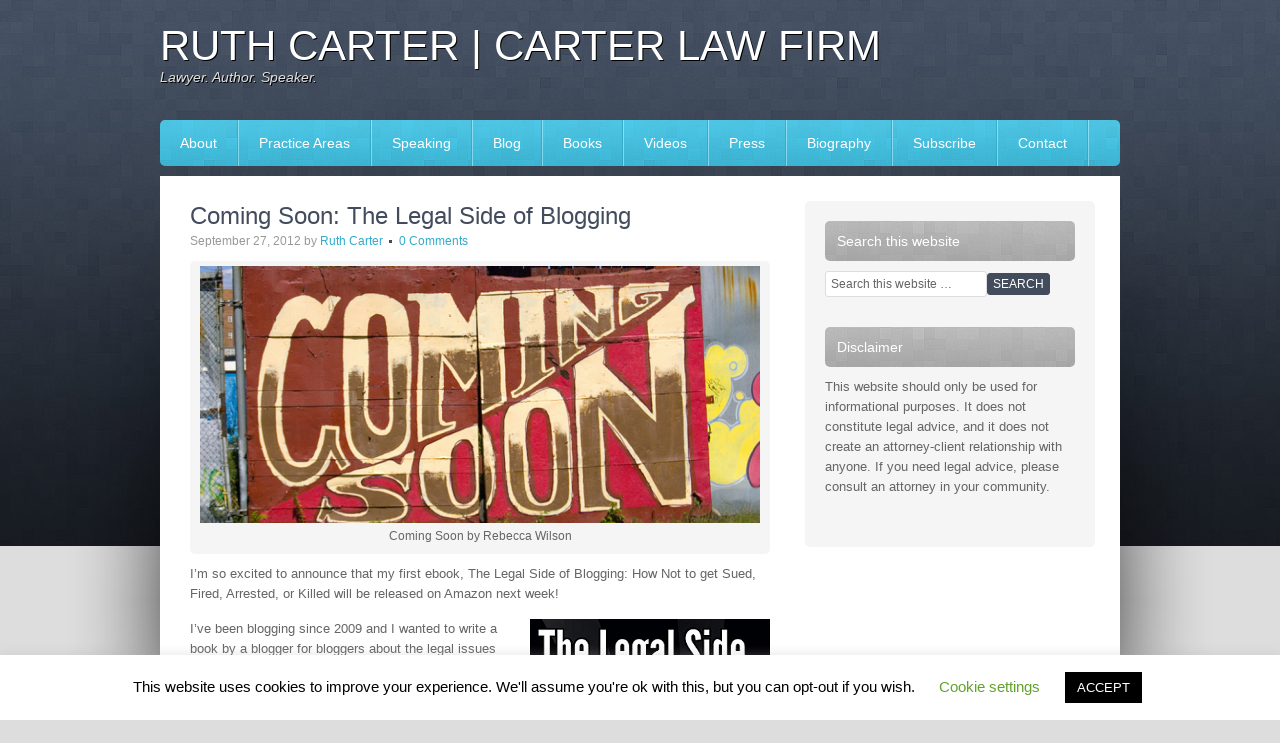

--- FILE ---
content_type: text/html; charset=UTF-8
request_url: https://carterlawaz.com/tag/how-to-get-arrested/
body_size: 13391
content:
<!DOCTYPE html PUBLIC "-//W3C//DTD XHTML 1.0 Transitional//EN" "http://www.w3.org/TR/xhtml1/DTD/xhtml1-transitional.dtd">
<html xmlns="http://www.w3.org/1999/xhtml" lang="en-US" xml:lang="en-US">
<head profile="http://gmpg.org/xfn/11">
<meta http-equiv="Content-Type" content="text/html; charset=UTF-8" />
	<meta name='robots' content='index, follow, max-image-preview:large, max-snippet:-1, max-video-preview:-1' />

		<style type="text/css">
			#genesis-slider, #slides, .genesis-slider-wrap { height: 400px; width: 870px; }
			.slide-excerpt { width: 500px; }
			.slide-excerpt { bottom: 0; }
			.slide-excerpt { right: 0; }
			div.slider-next, div.slider-previous { top: 170px; }
		</style>
	<!-- This site is optimized with the Yoast SEO plugin v26.5 - https://yoast.com/wordpress/plugins/seo/ -->
	<title>how to get arrested Archives - Ruth Carter | Carter Law Firm</title>
	<link rel="canonical" href="https://carterlawaz.com/tag/how-to-get-arrested/" />
	<meta property="og:locale" content="en_US" />
	<meta property="og:type" content="article" />
	<meta property="og:title" content="how to get arrested Archives - Ruth Carter | Carter Law Firm" />
	<meta property="og:url" content="https://carterlawaz.com/tag/how-to-get-arrested/" />
	<meta property="og:site_name" content="Ruth Carter | Carter Law Firm" />
	<meta name="twitter:card" content="summary_large_image" />
	<script type="application/ld+json" class="yoast-schema-graph">{"@context":"https://schema.org","@graph":[{"@type":"CollectionPage","@id":"https://carterlawaz.com/tag/how-to-get-arrested/","url":"https://carterlawaz.com/tag/how-to-get-arrested/","name":"how to get arrested Archives - Ruth Carter | Carter Law Firm","isPartOf":{"@id":"https://carterlawaz.com/#website"},"primaryImageOfPage":{"@id":"https://carterlawaz.com/tag/how-to-get-arrested/#primaryimage"},"image":{"@id":"https://carterlawaz.com/tag/how-to-get-arrested/#primaryimage"},"thumbnailUrl":"https://carterlawaz.com/wp-content/uploads/2012/09/coming-soon2.png","breadcrumb":{"@id":"https://carterlawaz.com/tag/how-to-get-arrested/#breadcrumb"},"inLanguage":"en-US"},{"@type":"ImageObject","inLanguage":"en-US","@id":"https://carterlawaz.com/tag/how-to-get-arrested/#primaryimage","url":"https://carterlawaz.com/wp-content/uploads/2012/09/coming-soon2.png","contentUrl":"https://carterlawaz.com/wp-content/uploads/2012/09/coming-soon2.png","width":"870","height":"400","caption":"Coming Soon by Rebecca Wilson"},{"@type":"BreadcrumbList","@id":"https://carterlawaz.com/tag/how-to-get-arrested/#breadcrumb","itemListElement":[{"@type":"ListItem","position":1,"name":"Home","item":"https://carterlawaz.com/"},{"@type":"ListItem","position":2,"name":"how to get arrested"}]},{"@type":"WebSite","@id":"https://carterlawaz.com/#website","url":"https://carterlawaz.com/","name":"Ruth Carter | Carter Law Firm","description":"Lawyer. Author. Speaker.","potentialAction":[{"@type":"SearchAction","target":{"@type":"EntryPoint","urlTemplate":"https://carterlawaz.com/?s={search_term_string}"},"query-input":{"@type":"PropertyValueSpecification","valueRequired":true,"valueName":"search_term_string"}}],"inLanguage":"en-US"}]}</script>
	<!-- / Yoast SEO plugin. -->


<link rel='dns-prefetch' href='//stats.wp.com' />
<link rel='preconnect' href='//c0.wp.com' />
<link rel="alternate" type="application/rss+xml" title="Ruth Carter | Carter Law Firm &raquo; Feed" href="https://feeds.feedburner.com/CarterLawFirm" />
<link rel="alternate" type="application/rss+xml" title="Ruth Carter | Carter Law Firm &raquo; Comments Feed" href="https://carterlawaz.com/comments/feed/" />
<link rel="alternate" type="application/rss+xml" title="Ruth Carter | Carter Law Firm &raquo; how to get arrested Tag Feed" href="https://carterlawaz.com/tag/how-to-get-arrested/feed/" />
<style id='wp-img-auto-sizes-contain-inline-css' type='text/css'>
img:is([sizes=auto i],[sizes^="auto," i]){contain-intrinsic-size:3000px 1500px}
/*# sourceURL=wp-img-auto-sizes-contain-inline-css */
</style>
<link rel='stylesheet' id='associate-theme-css' href='https://carterlawaz.com/wp-content/themes/associate/style.css?ver=1.0.1' type='text/css' media='all' />
<style id='wp-emoji-styles-inline-css' type='text/css'>

	img.wp-smiley, img.emoji {
		display: inline !important;
		border: none !important;
		box-shadow: none !important;
		height: 1em !important;
		width: 1em !important;
		margin: 0 0.07em !important;
		vertical-align: -0.1em !important;
		background: none !important;
		padding: 0 !important;
	}
/*# sourceURL=wp-emoji-styles-inline-css */
</style>
<style id='wp-block-library-inline-css' type='text/css'>
:root{--wp-block-synced-color:#7a00df;--wp-block-synced-color--rgb:122,0,223;--wp-bound-block-color:var(--wp-block-synced-color);--wp-editor-canvas-background:#ddd;--wp-admin-theme-color:#007cba;--wp-admin-theme-color--rgb:0,124,186;--wp-admin-theme-color-darker-10:#006ba1;--wp-admin-theme-color-darker-10--rgb:0,107,160.5;--wp-admin-theme-color-darker-20:#005a87;--wp-admin-theme-color-darker-20--rgb:0,90,135;--wp-admin-border-width-focus:2px}@media (min-resolution:192dpi){:root{--wp-admin-border-width-focus:1.5px}}.wp-element-button{cursor:pointer}:root .has-very-light-gray-background-color{background-color:#eee}:root .has-very-dark-gray-background-color{background-color:#313131}:root .has-very-light-gray-color{color:#eee}:root .has-very-dark-gray-color{color:#313131}:root .has-vivid-green-cyan-to-vivid-cyan-blue-gradient-background{background:linear-gradient(135deg,#00d084,#0693e3)}:root .has-purple-crush-gradient-background{background:linear-gradient(135deg,#34e2e4,#4721fb 50%,#ab1dfe)}:root .has-hazy-dawn-gradient-background{background:linear-gradient(135deg,#faaca8,#dad0ec)}:root .has-subdued-olive-gradient-background{background:linear-gradient(135deg,#fafae1,#67a671)}:root .has-atomic-cream-gradient-background{background:linear-gradient(135deg,#fdd79a,#004a59)}:root .has-nightshade-gradient-background{background:linear-gradient(135deg,#330968,#31cdcf)}:root .has-midnight-gradient-background{background:linear-gradient(135deg,#020381,#2874fc)}:root{--wp--preset--font-size--normal:16px;--wp--preset--font-size--huge:42px}.has-regular-font-size{font-size:1em}.has-larger-font-size{font-size:2.625em}.has-normal-font-size{font-size:var(--wp--preset--font-size--normal)}.has-huge-font-size{font-size:var(--wp--preset--font-size--huge)}.has-text-align-center{text-align:center}.has-text-align-left{text-align:left}.has-text-align-right{text-align:right}.has-fit-text{white-space:nowrap!important}#end-resizable-editor-section{display:none}.aligncenter{clear:both}.items-justified-left{justify-content:flex-start}.items-justified-center{justify-content:center}.items-justified-right{justify-content:flex-end}.items-justified-space-between{justify-content:space-between}.screen-reader-text{border:0;clip-path:inset(50%);height:1px;margin:-1px;overflow:hidden;padding:0;position:absolute;width:1px;word-wrap:normal!important}.screen-reader-text:focus{background-color:#ddd;clip-path:none;color:#444;display:block;font-size:1em;height:auto;left:5px;line-height:normal;padding:15px 23px 14px;text-decoration:none;top:5px;width:auto;z-index:100000}html :where(.has-border-color){border-style:solid}html :where([style*=border-top-color]){border-top-style:solid}html :where([style*=border-right-color]){border-right-style:solid}html :where([style*=border-bottom-color]){border-bottom-style:solid}html :where([style*=border-left-color]){border-left-style:solid}html :where([style*=border-width]){border-style:solid}html :where([style*=border-top-width]){border-top-style:solid}html :where([style*=border-right-width]){border-right-style:solid}html :where([style*=border-bottom-width]){border-bottom-style:solid}html :where([style*=border-left-width]){border-left-style:solid}html :where(img[class*=wp-image-]){height:auto;max-width:100%}:where(figure){margin:0 0 1em}html :where(.is-position-sticky){--wp-admin--admin-bar--position-offset:var(--wp-admin--admin-bar--height,0px)}@media screen and (max-width:600px){html :where(.is-position-sticky){--wp-admin--admin-bar--position-offset:0px}}

/*# sourceURL=wp-block-library-inline-css */
</style><style id='global-styles-inline-css' type='text/css'>
:root{--wp--preset--aspect-ratio--square: 1;--wp--preset--aspect-ratio--4-3: 4/3;--wp--preset--aspect-ratio--3-4: 3/4;--wp--preset--aspect-ratio--3-2: 3/2;--wp--preset--aspect-ratio--2-3: 2/3;--wp--preset--aspect-ratio--16-9: 16/9;--wp--preset--aspect-ratio--9-16: 9/16;--wp--preset--color--black: #000000;--wp--preset--color--cyan-bluish-gray: #abb8c3;--wp--preset--color--white: #ffffff;--wp--preset--color--pale-pink: #f78da7;--wp--preset--color--vivid-red: #cf2e2e;--wp--preset--color--luminous-vivid-orange: #ff6900;--wp--preset--color--luminous-vivid-amber: #fcb900;--wp--preset--color--light-green-cyan: #7bdcb5;--wp--preset--color--vivid-green-cyan: #00d084;--wp--preset--color--pale-cyan-blue: #8ed1fc;--wp--preset--color--vivid-cyan-blue: #0693e3;--wp--preset--color--vivid-purple: #9b51e0;--wp--preset--gradient--vivid-cyan-blue-to-vivid-purple: linear-gradient(135deg,rgb(6,147,227) 0%,rgb(155,81,224) 100%);--wp--preset--gradient--light-green-cyan-to-vivid-green-cyan: linear-gradient(135deg,rgb(122,220,180) 0%,rgb(0,208,130) 100%);--wp--preset--gradient--luminous-vivid-amber-to-luminous-vivid-orange: linear-gradient(135deg,rgb(252,185,0) 0%,rgb(255,105,0) 100%);--wp--preset--gradient--luminous-vivid-orange-to-vivid-red: linear-gradient(135deg,rgb(255,105,0) 0%,rgb(207,46,46) 100%);--wp--preset--gradient--very-light-gray-to-cyan-bluish-gray: linear-gradient(135deg,rgb(238,238,238) 0%,rgb(169,184,195) 100%);--wp--preset--gradient--cool-to-warm-spectrum: linear-gradient(135deg,rgb(74,234,220) 0%,rgb(151,120,209) 20%,rgb(207,42,186) 40%,rgb(238,44,130) 60%,rgb(251,105,98) 80%,rgb(254,248,76) 100%);--wp--preset--gradient--blush-light-purple: linear-gradient(135deg,rgb(255,206,236) 0%,rgb(152,150,240) 100%);--wp--preset--gradient--blush-bordeaux: linear-gradient(135deg,rgb(254,205,165) 0%,rgb(254,45,45) 50%,rgb(107,0,62) 100%);--wp--preset--gradient--luminous-dusk: linear-gradient(135deg,rgb(255,203,112) 0%,rgb(199,81,192) 50%,rgb(65,88,208) 100%);--wp--preset--gradient--pale-ocean: linear-gradient(135deg,rgb(255,245,203) 0%,rgb(182,227,212) 50%,rgb(51,167,181) 100%);--wp--preset--gradient--electric-grass: linear-gradient(135deg,rgb(202,248,128) 0%,rgb(113,206,126) 100%);--wp--preset--gradient--midnight: linear-gradient(135deg,rgb(2,3,129) 0%,rgb(40,116,252) 100%);--wp--preset--font-size--small: 13px;--wp--preset--font-size--medium: 20px;--wp--preset--font-size--large: 36px;--wp--preset--font-size--x-large: 42px;--wp--preset--spacing--20: 0.44rem;--wp--preset--spacing--30: 0.67rem;--wp--preset--spacing--40: 1rem;--wp--preset--spacing--50: 1.5rem;--wp--preset--spacing--60: 2.25rem;--wp--preset--spacing--70: 3.38rem;--wp--preset--spacing--80: 5.06rem;--wp--preset--shadow--natural: 6px 6px 9px rgba(0, 0, 0, 0.2);--wp--preset--shadow--deep: 12px 12px 50px rgba(0, 0, 0, 0.4);--wp--preset--shadow--sharp: 6px 6px 0px rgba(0, 0, 0, 0.2);--wp--preset--shadow--outlined: 6px 6px 0px -3px rgb(255, 255, 255), 6px 6px rgb(0, 0, 0);--wp--preset--shadow--crisp: 6px 6px 0px rgb(0, 0, 0);}:where(.is-layout-flex){gap: 0.5em;}:where(.is-layout-grid){gap: 0.5em;}body .is-layout-flex{display: flex;}.is-layout-flex{flex-wrap: wrap;align-items: center;}.is-layout-flex > :is(*, div){margin: 0;}body .is-layout-grid{display: grid;}.is-layout-grid > :is(*, div){margin: 0;}:where(.wp-block-columns.is-layout-flex){gap: 2em;}:where(.wp-block-columns.is-layout-grid){gap: 2em;}:where(.wp-block-post-template.is-layout-flex){gap: 1.25em;}:where(.wp-block-post-template.is-layout-grid){gap: 1.25em;}.has-black-color{color: var(--wp--preset--color--black) !important;}.has-cyan-bluish-gray-color{color: var(--wp--preset--color--cyan-bluish-gray) !important;}.has-white-color{color: var(--wp--preset--color--white) !important;}.has-pale-pink-color{color: var(--wp--preset--color--pale-pink) !important;}.has-vivid-red-color{color: var(--wp--preset--color--vivid-red) !important;}.has-luminous-vivid-orange-color{color: var(--wp--preset--color--luminous-vivid-orange) !important;}.has-luminous-vivid-amber-color{color: var(--wp--preset--color--luminous-vivid-amber) !important;}.has-light-green-cyan-color{color: var(--wp--preset--color--light-green-cyan) !important;}.has-vivid-green-cyan-color{color: var(--wp--preset--color--vivid-green-cyan) !important;}.has-pale-cyan-blue-color{color: var(--wp--preset--color--pale-cyan-blue) !important;}.has-vivid-cyan-blue-color{color: var(--wp--preset--color--vivid-cyan-blue) !important;}.has-vivid-purple-color{color: var(--wp--preset--color--vivid-purple) !important;}.has-black-background-color{background-color: var(--wp--preset--color--black) !important;}.has-cyan-bluish-gray-background-color{background-color: var(--wp--preset--color--cyan-bluish-gray) !important;}.has-white-background-color{background-color: var(--wp--preset--color--white) !important;}.has-pale-pink-background-color{background-color: var(--wp--preset--color--pale-pink) !important;}.has-vivid-red-background-color{background-color: var(--wp--preset--color--vivid-red) !important;}.has-luminous-vivid-orange-background-color{background-color: var(--wp--preset--color--luminous-vivid-orange) !important;}.has-luminous-vivid-amber-background-color{background-color: var(--wp--preset--color--luminous-vivid-amber) !important;}.has-light-green-cyan-background-color{background-color: var(--wp--preset--color--light-green-cyan) !important;}.has-vivid-green-cyan-background-color{background-color: var(--wp--preset--color--vivid-green-cyan) !important;}.has-pale-cyan-blue-background-color{background-color: var(--wp--preset--color--pale-cyan-blue) !important;}.has-vivid-cyan-blue-background-color{background-color: var(--wp--preset--color--vivid-cyan-blue) !important;}.has-vivid-purple-background-color{background-color: var(--wp--preset--color--vivid-purple) !important;}.has-black-border-color{border-color: var(--wp--preset--color--black) !important;}.has-cyan-bluish-gray-border-color{border-color: var(--wp--preset--color--cyan-bluish-gray) !important;}.has-white-border-color{border-color: var(--wp--preset--color--white) !important;}.has-pale-pink-border-color{border-color: var(--wp--preset--color--pale-pink) !important;}.has-vivid-red-border-color{border-color: var(--wp--preset--color--vivid-red) !important;}.has-luminous-vivid-orange-border-color{border-color: var(--wp--preset--color--luminous-vivid-orange) !important;}.has-luminous-vivid-amber-border-color{border-color: var(--wp--preset--color--luminous-vivid-amber) !important;}.has-light-green-cyan-border-color{border-color: var(--wp--preset--color--light-green-cyan) !important;}.has-vivid-green-cyan-border-color{border-color: var(--wp--preset--color--vivid-green-cyan) !important;}.has-pale-cyan-blue-border-color{border-color: var(--wp--preset--color--pale-cyan-blue) !important;}.has-vivid-cyan-blue-border-color{border-color: var(--wp--preset--color--vivid-cyan-blue) !important;}.has-vivid-purple-border-color{border-color: var(--wp--preset--color--vivid-purple) !important;}.has-vivid-cyan-blue-to-vivid-purple-gradient-background{background: var(--wp--preset--gradient--vivid-cyan-blue-to-vivid-purple) !important;}.has-light-green-cyan-to-vivid-green-cyan-gradient-background{background: var(--wp--preset--gradient--light-green-cyan-to-vivid-green-cyan) !important;}.has-luminous-vivid-amber-to-luminous-vivid-orange-gradient-background{background: var(--wp--preset--gradient--luminous-vivid-amber-to-luminous-vivid-orange) !important;}.has-luminous-vivid-orange-to-vivid-red-gradient-background{background: var(--wp--preset--gradient--luminous-vivid-orange-to-vivid-red) !important;}.has-very-light-gray-to-cyan-bluish-gray-gradient-background{background: var(--wp--preset--gradient--very-light-gray-to-cyan-bluish-gray) !important;}.has-cool-to-warm-spectrum-gradient-background{background: var(--wp--preset--gradient--cool-to-warm-spectrum) !important;}.has-blush-light-purple-gradient-background{background: var(--wp--preset--gradient--blush-light-purple) !important;}.has-blush-bordeaux-gradient-background{background: var(--wp--preset--gradient--blush-bordeaux) !important;}.has-luminous-dusk-gradient-background{background: var(--wp--preset--gradient--luminous-dusk) !important;}.has-pale-ocean-gradient-background{background: var(--wp--preset--gradient--pale-ocean) !important;}.has-electric-grass-gradient-background{background: var(--wp--preset--gradient--electric-grass) !important;}.has-midnight-gradient-background{background: var(--wp--preset--gradient--midnight) !important;}.has-small-font-size{font-size: var(--wp--preset--font-size--small) !important;}.has-medium-font-size{font-size: var(--wp--preset--font-size--medium) !important;}.has-large-font-size{font-size: var(--wp--preset--font-size--large) !important;}.has-x-large-font-size{font-size: var(--wp--preset--font-size--x-large) !important;}
/*# sourceURL=global-styles-inline-css */
</style>

<style id='classic-theme-styles-inline-css' type='text/css'>
/*! This file is auto-generated */
.wp-block-button__link{color:#fff;background-color:#32373c;border-radius:9999px;box-shadow:none;text-decoration:none;padding:calc(.667em + 2px) calc(1.333em + 2px);font-size:1.125em}.wp-block-file__button{background:#32373c;color:#fff;text-decoration:none}
/*# sourceURL=/wp-includes/css/classic-themes.min.css */
</style>
<link rel='stylesheet' id='cookie-law-info-css' href='https://carterlawaz.com/wp-content/plugins/cookie-law-info/legacy/public/css/cookie-law-info-public.css?ver=3.3.8' type='text/css' media='all' />
<link rel='stylesheet' id='cookie-law-info-gdpr-css' href='https://carterlawaz.com/wp-content/plugins/cookie-law-info/legacy/public/css/cookie-law-info-gdpr.css?ver=3.3.8' type='text/css' media='all' />
<link rel='stylesheet' id='slider_styles-css' href='https://carterlawaz.com/wp-content/plugins/genesis-slider/style.css?ver=0.9.6' type='text/css' media='all' />
<script type="text/javascript" src="https://c0.wp.com/c/6.9/wp-includes/js/jquery/jquery.min.js" id="jquery-core-js"></script>
<script type="text/javascript" src="https://c0.wp.com/c/6.9/wp-includes/js/jquery/jquery-migrate.min.js" id="jquery-migrate-js"></script>
<script type="text/javascript" id="cookie-law-info-js-extra">
/* <![CDATA[ */
var Cli_Data = {"nn_cookie_ids":[],"cookielist":[],"non_necessary_cookies":[],"ccpaEnabled":"","ccpaRegionBased":"","ccpaBarEnabled":"","strictlyEnabled":["necessary","obligatoire"],"ccpaType":"gdpr","js_blocking":"","custom_integration":"","triggerDomRefresh":"","secure_cookies":""};
var cli_cookiebar_settings = {"animate_speed_hide":"500","animate_speed_show":"500","background":"#FFF","border":"#b1a6a6c2","border_on":"","button_1_button_colour":"#000","button_1_button_hover":"#000000","button_1_link_colour":"#fff","button_1_as_button":"1","button_1_new_win":"","button_2_button_colour":"#333","button_2_button_hover":"#292929","button_2_link_colour":"#444","button_2_as_button":"","button_2_hidebar":"","button_3_button_colour":"#000","button_3_button_hover":"#000000","button_3_link_colour":"#fff","button_3_as_button":"1","button_3_new_win":"","button_4_button_colour":"#000","button_4_button_hover":"#000000","button_4_link_colour":"#62a329","button_4_as_button":"","button_7_button_colour":"#61a229","button_7_button_hover":"#4e8221","button_7_link_colour":"#fff","button_7_as_button":"1","button_7_new_win":"","font_family":"inherit","header_fix":"","notify_animate_hide":"1","notify_animate_show":"","notify_div_id":"#cookie-law-info-bar","notify_position_horizontal":"right","notify_position_vertical":"bottom","scroll_close":"","scroll_close_reload":"","accept_close_reload":"","reject_close_reload":"","showagain_tab":"1","showagain_background":"#fff","showagain_border":"#000","showagain_div_id":"#cookie-law-info-again","showagain_x_position":"100px","text":"#000","show_once_yn":"","show_once":"10000","logging_on":"","as_popup":"","popup_overlay":"1","bar_heading_text":"","cookie_bar_as":"banner","popup_showagain_position":"bottom-right","widget_position":"left"};
var log_object = {"ajax_url":"https://carterlawaz.com/wp-admin/admin-ajax.php"};
//# sourceURL=cookie-law-info-js-extra
/* ]]> */
</script>
<script type="text/javascript" src="https://carterlawaz.com/wp-content/plugins/cookie-law-info/legacy/public/js/cookie-law-info-public.js?ver=3.3.8" id="cookie-law-info-js"></script>
<link rel="https://api.w.org/" href="https://carterlawaz.com/wp-json/" /><link rel="alternate" title="JSON" type="application/json" href="https://carterlawaz.com/wp-json/wp/v2/tags/323" /><link rel="EditURI" type="application/rsd+xml" title="RSD" href="https://carterlawaz.com/xmlrpc.php?rsd" />
<meta name="generator" content="WordPress 6.9" />
	<style>img#wpstats{display:none}</style>
		<style data-context="foundation-flickity-css">/*! Flickity v2.0.2
http://flickity.metafizzy.co
---------------------------------------------- */.flickity-enabled{position:relative}.flickity-enabled:focus{outline:0}.flickity-viewport{overflow:hidden;position:relative;height:100%}.flickity-slider{position:absolute;width:100%;height:100%}.flickity-enabled.is-draggable{-webkit-tap-highlight-color:transparent;tap-highlight-color:transparent;-webkit-user-select:none;-moz-user-select:none;-ms-user-select:none;user-select:none}.flickity-enabled.is-draggable .flickity-viewport{cursor:move;cursor:-webkit-grab;cursor:grab}.flickity-enabled.is-draggable .flickity-viewport.is-pointer-down{cursor:-webkit-grabbing;cursor:grabbing}.flickity-prev-next-button{position:absolute;top:50%;width:44px;height:44px;border:none;border-radius:50%;background:#fff;background:hsla(0,0%,100%,.75);cursor:pointer;-webkit-transform:translateY(-50%);transform:translateY(-50%)}.flickity-prev-next-button:hover{background:#fff}.flickity-prev-next-button:focus{outline:0;box-shadow:0 0 0 5px #09f}.flickity-prev-next-button:active{opacity:.6}.flickity-prev-next-button.previous{left:10px}.flickity-prev-next-button.next{right:10px}.flickity-rtl .flickity-prev-next-button.previous{left:auto;right:10px}.flickity-rtl .flickity-prev-next-button.next{right:auto;left:10px}.flickity-prev-next-button:disabled{opacity:.3;cursor:auto}.flickity-prev-next-button svg{position:absolute;left:20%;top:20%;width:60%;height:60%}.flickity-prev-next-button .arrow{fill:#333}.flickity-page-dots{position:absolute;width:100%;bottom:-25px;padding:0;margin:0;list-style:none;text-align:center;line-height:1}.flickity-rtl .flickity-page-dots{direction:rtl}.flickity-page-dots .dot{display:inline-block;width:10px;height:10px;margin:0 8px;background:#333;border-radius:50%;opacity:.25;cursor:pointer}.flickity-page-dots .dot.is-selected{opacity:1}</style><style data-context="foundation-slideout-css">.slideout-menu{position:fixed;left:0;top:0;bottom:0;right:auto;z-index:0;width:256px;overflow-y:auto;-webkit-overflow-scrolling:touch;display:none}.slideout-menu.pushit-right{left:auto;right:0}.slideout-panel{position:relative;z-index:1;will-change:transform}.slideout-open,.slideout-open .slideout-panel,.slideout-open body{overflow:hidden}.slideout-open .slideout-menu{display:block}.pushit{display:none}</style><link rel="icon" href="https://carterlawaz.com/wp-content/themes/associate/images/favicon.ico" />
<link rel="pingback" href="https://carterlawaz.com/xmlrpc.php" />
<!-- There is no amphtml version available for this URL. --><style>.ios7.web-app-mode.has-fixed header{ background-color: rgba(3,122,221,.88);}</style></head>
<body data-rsssl=1 class="archive tag tag-how-to-get-arrested tag-323 wp-theme-genesis wp-child-theme-associate custom-header header-full-width content-sidebar"><div id="wrap"><div id="header"><div class="wrap"><div id="title-area"><p id="title"><a href="https://carterlawaz.com/">Ruth Carter | Carter Law Firm</a></p><p id="description">Lawyer. Author. Speaker.</p></div></div></div><div id="nav"><div class="wrap"><ul id="menu-main" class="menu genesis-nav-menu menu-primary js-superfish"><li id="menu-item-45" class="menu-item menu-item-type-post_type menu-item-object-page menu-item-45"><a href="https://carterlawaz.com/about-carter-law-firm/">About</a></li>
<li id="menu-item-15" class="menu-item menu-item-type-post_type menu-item-object-page menu-item-15"><a href="https://carterlawaz.com/practice-areas/">Practice Areas</a></li>
<li id="menu-item-1228" class="menu-item menu-item-type-post_type menu-item-object-page menu-item-has-children menu-item-1228"><a href="https://carterlawaz.com/speaking/">Speaking</a>
<ul class="sub-menu">
	<li id="menu-item-2204" class="menu-item menu-item-type-post_type menu-item-object-page menu-item-2204"><a href="https://carterlawaz.com/speaking/upcoming-speaking-engagements/">Upcoming Speaking Engagements</a></li>
	<li id="menu-item-2203" class="menu-item menu-item-type-post_type menu-item-object-page menu-item-2203"><a href="https://carterlawaz.com/speaking/past-speaking-engagements/">Past Speaking Engagements</a></li>
</ul>
</li>
<li id="menu-item-46" class="menu-item menu-item-type-post_type menu-item-object-page menu-item-46"><a href="https://carterlawaz.com/blog/">Blog</a></li>
<li id="menu-item-721" class="menu-item menu-item-type-post_type menu-item-object-page menu-item-has-children menu-item-721"><a href="https://carterlawaz.com/books/">Books</a>
<ul class="sub-menu">
	<li id="menu-item-1363" class="menu-item menu-item-type-post_type menu-item-object-page menu-item-1363"><a href="https://carterlawaz.com/books/the-legal-side-of-blogging-how-not-to-get-sued-fired-arrested-or-killed/">The Legal Side of Blogging: How Not to get Sued, Fired, Arrested or Killed</a></li>
	<li id="menu-item-1362" class="menu-item menu-item-type-post_type menu-item-object-page menu-item-1362"><a href="https://carterlawaz.com/books/flash-mob-law-book/">Flash Mob Law: The Legal Side of Planning and Participating in Pillow Fights, No Pants Rides, and Other Shenanigans</a></li>
	<li id="menu-item-1642" class="menu-item menu-item-type-post_type menu-item-object-page menu-item-1642"><a href="https://carterlawaz.com/books/the-legal-side-of-blogging-for-lawyers/">The Legal Side of Blogging for Lawyers</a></li>
</ul>
</li>
<li id="menu-item-2617" class="menu-item menu-item-type-post_type menu-item-object-page menu-item-2617"><a href="https://carterlawaz.com/videos/">Videos</a></li>
<li id="menu-item-1227" class="menu-item menu-item-type-post_type menu-item-object-page menu-item-has-children menu-item-1227"><a href="https://carterlawaz.com/press/">Press</a>
<ul class="sub-menu">
	<li id="menu-item-1230" class="menu-item menu-item-type-post_type menu-item-object-page menu-item-1230"><a href="https://carterlawaz.com/press/in-the-news/">In The News</a></li>
	<li id="menu-item-1229" class="menu-item menu-item-type-post_type menu-item-object-page menu-item-1229"><a href="https://carterlawaz.com/press/guest-posts/">Guest Posts</a></li>
</ul>
</li>
<li id="menu-item-43" class="menu-item menu-item-type-post_type menu-item-object-page menu-item-43"><a href="https://carterlawaz.com/bio/">Biography</a></li>
<li id="menu-item-667" class="menu-item menu-item-type-post_type menu-item-object-page menu-item-667"><a href="https://carterlawaz.com/subscribe-here/">Subscribe</a></li>
<li id="menu-item-42" class="menu-item menu-item-type-post_type menu-item-object-page menu-item-42"><a href="https://carterlawaz.com/contact/">Contact</a></li>
</ul></div></div><div id="inner"><div class="wrap"><div id="content-sidebar-wrap"><div id="content" class="hfeed"><div class="post-704 post type-post status-publish format-standard has-post-thumbnail hentry category-cyberbullying-cyberharassment category-intellectual-property category-internet-law-2 category-legalities-of-blogging tag-a-kovacs tag-aaron-wood tag-beth-hutchens tag-blog-attorney tag-blog-law tag-blog-lawyer tag-blog-privacy tag-carter-law-firm tag-copyright-blog tag-deborah-bancroft tag-epublish-unum tag-evo-terra tag-how-not-to-get-fired tag-how-not-to-get-killed tag-how-not-to-get-sued tag-how-to-get-arrested tag-jeff-moriarty tag-ruth-carter tag-scott-sigler tag-self-publish-amazon tag-self-publish-ebook tag-the-legal-side-of-blogging entry"><h2 class="entry-title"><a class="entry-title-link" rel="bookmark" href="https://carterlawaz.com/coming-soon-the-legal-side-of-blogging/">Coming Soon: The Legal Side of Blogging</a></h2>
<div class="post-info"><span class="date published time" title="2012-09-27T05:00:42-07:00">September 27, 2012</span>  by <span class="author vcard"><span class="fn"><a href="https://carterlawaz.com/author/admin/" rel="author">Ruth Carter</a></span></span> <span class="post-comments"><a href="https://carterlawaz.com/coming-soon-the-legal-side-of-blogging/#respond"><span class="dsq-postid" data-dsqidentifier="704 https://carterlawaz.com/?p=704">Leave a Comment</span></a></span> </div><div class="entry-content"><div id="attachment_705" style="width: 570px" class="wp-caption aligncenter"><a href="https://carterlawaz.com/?attachment_id=705" rel="attachment wp-att-705"><img decoding="async" aria-describedby="caption-attachment-705" class="size-medium wp-image-705" title="Coming Soon by Rebecca Wilson" src="https://carterlawaz.com/wp-content/uploads/2012/09/coming-soon2-560x257.png" alt="" width="560" height="257" srcset="https://carterlawaz.com/wp-content/uploads/2012/09/coming-soon2-560x257.png 560w, https://carterlawaz.com/wp-content/uploads/2012/09/coming-soon2.png 870w" sizes="(max-width: 560px) 100vw, 560px" /></a><p id="caption-attachment-705" class="wp-caption-text">Coming Soon by Rebecca Wilson</p></div>
<p>I&#8217;m so excited to announce that my first ebook, The Legal Side of Blogging: How Not to get Sued, Fired, Arrested, or Killed will be released on Amazon next week!</p>
<p><a href="https://carterlawaz.com/?attachment_id=706" rel="attachment wp-att-706"><img decoding="async" class="size-full wp-image-706 alignright" title="ruthcover smaller" src="https://carterlawaz.com/wp-content/uploads/2012/09/ruthcover-smaller.jpg" alt="" width="240" height="400" /></a>I&#8217;ve been blogging since 2009 and I wanted to write a book by a blogger for bloggers about the legal issues that come with having a blog. This book is a combination of multiple research projects on the legalities of blogging that I&#8217;ve done over the last two years. This books combines the findings of those projects, dumps the legalese, and gives  bloggers clear information about issues like copyright, privacy, and defamation.</p>
<p>My family and friends are participating in a <a title="The Legal Side of Blogging - Bum Rush the Charts" href="https://www.facebook.com/events/279961208781760/?context=create" target="_blank">collective book purchasing event</a> (aka bum rushing the charts) to give my book a boost in Amazon&#8217;s rankings next Thursday, October 4th between 10am and 11am Pacific Time. If you&#8217;re planning on buying the book, you&#8217;re welcome to join us.  And if you love the book, please leave me a review on Amazon.</p>
<p>I&#8217;m selling my ebook at $3.99, which is significantly lower than the price many other lawyers put on their books. I wanted my book to be accessible to my audience which is bloggers, not just legal bloggers.</p>
<p>I never could have pulled off this book by myself so I need to thank the people who helped make this possible.</p>
<ul>
<li><a title="Jeff Moriarty, Improv Media" href="http://improvmedia.com/about/" target="_blank">Jeff Moriarty</a> and <a title="Evo Terra" href="https://plus.google.com/109993735355691141353/posts/JZ32Ap4RyBe" target="_blank">Evo Terra</a> of <a title="ePublish Unum, Jeff Moriarty, Evo Terra" href="http://epublishunum.com/about-us/" target="_blank">ePublish Unum</a> who taught me almost everything  I know about self-publishing</li>
<li><a title="Scott Sigler, author" href="http://scottsigler.com/about" target="_blank">Scott Sigler</a> and <a title="A Kovacs, @arealgirl" href="https://twitter.com/ARealGirl" target="_blank">A Kovacs</a> for your support and suggestions</li>
<li>My copy editor <a title="Deborah Bancroft" href="http://www.deborahbancroft.com/" target="_blank">Deborah Bancroft</a></li>
<li>My cover art designer <a title="Aaron Wood" href="https://plus.google.com/114468593663912084118/posts/N8GX2NtJ2XS" target="_blank">Aaron Wood</a></li>
<li><a title="Beth Hutchens, Hutchens Law Offices" href="http://www.hutchenslawoffices.com/about" target="_blank">Beth Hutchens</a> for doing the legal review</li>
</ul>
<p>Thank you to everyone else who helped me along the way. It&#8217;s been an incredible six months finishing this project. I also made a video about my book&#8217;s release <a title="Coming Soon - The Legal Side of Blogging" href="http://www.youtube.com/watch?v=O9emEEllAZc&amp;feature=plcp" target="_blank">here</a>.</p>
<p><iframe loading="lazy" src="https://www.youtube.com/embed/O9emEEllAZc" frameborder="0" width="420" height="315"></iframe></p>
<p>Feel free to connect with me via <a title="Ruth Carter, @rbcarter" href="https://twitter.com/#!/rbcarter" target="_blank">Twitter</a>, <a title="Ruth Carter on Google+" href="https://plus.google.com/u/0/113827206770117937246/posts" target="_blank">Google+</a>, <a title="Carter Law Firm Facebook Page" href="https://www.facebook.com/pages/Carter-Law-Firm-PLLC/151220761659953" target="_blank">Facebook</a>, and <a title="Ruth Carter on LinkedIn" href="http://www.linkedin.com/in/ruthcarter" target="_blank">LinkedIn</a>, or you can <a href="mailto:ruth@carterlawaz.com">email me.</a><br />
Please visit my homepage for more information about <a title="Carter Law Firm, Ruth Carter, Phoenix AZ" href="https://carterlawaz.com/" target="_blank">Carter Law Firm</a>.</p>
</div><div class="post-meta"><span class="categories">Filed Under: <a href="https://carterlawaz.com/category/cyberbullying-cyberharassment/" rel="category tag">Cyberbullying &amp; Cyberharassment</a>, <a href="https://carterlawaz.com/category/intellectual-property/" rel="category tag">Intellectual Property</a>, <a href="https://carterlawaz.com/category/internet-law-2/" rel="category tag">Internet law</a>, <a href="https://carterlawaz.com/category/legalities-of-blogging/" rel="category tag">Legalities of Blogging</a></span> <span class="tags">Tagged With: <a href="https://carterlawaz.com/tag/a-kovacs/" rel="tag">A Kovacs</a>, <a href="https://carterlawaz.com/tag/aaron-wood/" rel="tag">Aaron Wood</a>, <a href="https://carterlawaz.com/tag/beth-hutchens/" rel="tag">Beth Hutchens</a>, <a href="https://carterlawaz.com/tag/blog-attorney/" rel="tag">blog attorney</a>, <a href="https://carterlawaz.com/tag/blog-law/" rel="tag">Blog Law</a>, <a href="https://carterlawaz.com/tag/blog-lawyer/" rel="tag">blog lawyer</a>, <a href="https://carterlawaz.com/tag/blog-privacy/" rel="tag">blog privacy</a>, <a href="https://carterlawaz.com/tag/carter-law-firm/" rel="tag">Carter Law Firm</a>, <a href="https://carterlawaz.com/tag/copyright-blog/" rel="tag">copyright blog</a>, <a href="https://carterlawaz.com/tag/deborah-bancroft/" rel="tag">Deborah Bancroft</a>, <a href="https://carterlawaz.com/tag/epublish-unum/" rel="tag">ePublish Unum</a>, <a href="https://carterlawaz.com/tag/evo-terra/" rel="tag">Evo Terra</a>, <a href="https://carterlawaz.com/tag/how-not-to-get-fired/" rel="tag">how not to get fired</a>, <a href="https://carterlawaz.com/tag/how-not-to-get-killed/" rel="tag">how not to get killed</a>, <a href="https://carterlawaz.com/tag/how-not-to-get-sued/" rel="tag">how not to get sued</a>, <a href="https://carterlawaz.com/tag/how-to-get-arrested/" rel="tag">how to get arrested</a>, <a href="https://carterlawaz.com/tag/jeff-moriarty/" rel="tag">Jeff Moriarty</a>, <a href="https://carterlawaz.com/tag/ruth-carter/" rel="tag">Ruth Carter</a>, <a href="https://carterlawaz.com/tag/scott-sigler/" rel="tag">Scott Sigler</a>, <a href="https://carterlawaz.com/tag/self-publish-amazon/" rel="tag">self-publish Amazon</a>, <a href="https://carterlawaz.com/tag/self-publish-ebook/" rel="tag">self-publish ebook</a>, <a href="https://carterlawaz.com/tag/the-legal-side-of-blogging/" rel="tag">The Legal Side of Blogging</a></span></div></div></div><div id="sidebar" class="sidebar widget-area"><div id="search-4" class="widget widget_search"><div class="widget-wrap"><h4 class="widget-title widgettitle">Search this website</h4>
<form method="get" class="searchform search-form" action="https://carterlawaz.com/" role="search" ><input type="text" value="Search this website &#x02026;" name="s" class="s search-input" onfocus="if ('Search this website &#x2026;' === this.value) {this.value = '';}" onblur="if ('' === this.value) {this.value = 'Search this website &#x2026;';}" /><input type="submit" class="searchsubmit search-submit" value="Search" /></form></div></div>
<div id="text-16" class="widget widget_text"><div class="widget-wrap"><h4 class="widget-title widgettitle">Disclaimer</h4>
			<div class="textwidget">This website should only be used for informational purposes. It does not constitute legal advice, and it does not create an attorney-client relationship with anyone. If you need legal advice, please consult an attorney in your community.</div>
		</div></div>
</div></div></div></div><div id="footer-widgets" class="footer-widgets"><div class="wrap"><div class="widget-area footer-widgets-1 footer-widget-area"><div id="text-13" class="widget widget_text"><div class="widget-wrap"><h4 class="widget-title widgettitle">Contact Us</h4>
			<div class="textwidget"><p>602-631-9100<br />
Ruth@CarterLawAZ.com</p>
<p>1938 East Osborn Road<br />
Phoenix, AZ 85016</p>
</div>
		</div></div>
</div><div class="widget-area footer-widgets-2 footer-widget-area"><div id="text-11" class="widget widget_text"><div class="widget-wrap">			<div class="textwidget"></div>
		</div></div>
</div><div class="widget-area footer-widgets-3 footer-widget-area"><div id="text-7" class="widget widget_text"><div class="widget-wrap"><h4 class="widget-title widgettitle">Disclaimer</h4>
			<div class="textwidget">This website should only be used for informational purposes. It does not constitute legal advice, and it does not create an attorney-client relationship with anyone. If you need legal advice, please consult an attorney in your community.</div>
		</div></div>
<div id="text-14" class="widget widget_text"><div class="widget-wrap"><h4 class="widget-title widgettitle">Notice</h4>
			<div class="textwidget">This website has a <a title="Terms of Service" href="https://carterlawaz.com/terms-of-service" target="_blank">terms of service</a>. </div>
		</div></div>
</div></div></div><div id="footer" class="footer"><div class="wrap"><div class="gototop"><p><a href="#wrap" rel="nofollow">Return to top of page</a></p></div><div class="creds"><p>Copyright &#x000A9;&nbsp;2026 &#x000B7; <a href="http://www.studiopress.com/themes/associate">Associate Child Theme</a> on <a href="https://www.studiopress.com/">Genesis Framework</a> &#x000B7; <a href="https://wordpress.org/">WordPress</a> &#x000B7; <a rel="nofollow" href="https://carterlawaz.com/wp-login.php">Log in</a></p></div></div></div></div><script type="speculationrules">
{"prefetch":[{"source":"document","where":{"and":[{"href_matches":"/*"},{"not":{"href_matches":["/wp-*.php","/wp-admin/*","/wp-content/uploads/*","/wp-content/*","/wp-content/plugins/*","/wp-content/themes/associate/*","/wp-content/themes/genesis/*","/*\\?(.+)"]}},{"not":{"selector_matches":"a[rel~=\"nofollow\"]"}},{"not":{"selector_matches":".no-prefetch, .no-prefetch a"}}]},"eagerness":"conservative"}]}
</script>
<!--googleoff: all--><div id="cookie-law-info-bar" data-nosnippet="true"><span>This website uses cookies to improve your experience. We'll assume you're ok with this, but you can opt-out if you wish. <a role='button' class="cli_settings_button" style="margin:5px 20px 5px 20px">Cookie settings</a><a role='button' data-cli_action="accept" id="cookie_action_close_header" class="medium cli-plugin-button cli-plugin-main-button cookie_action_close_header cli_action_button wt-cli-accept-btn" style="margin:5px">ACCEPT</a></span></div><div id="cookie-law-info-again" data-nosnippet="true"><span id="cookie_hdr_showagain">Privacy &amp; Cookies Policy</span></div><div class="cli-modal" data-nosnippet="true" id="cliSettingsPopup" tabindex="-1" role="dialog" aria-labelledby="cliSettingsPopup" aria-hidden="true">
  <div class="cli-modal-dialog" role="document">
	<div class="cli-modal-content cli-bar-popup">
		  <button type="button" class="cli-modal-close" id="cliModalClose">
			<svg class="" viewBox="0 0 24 24"><path d="M19 6.41l-1.41-1.41-5.59 5.59-5.59-5.59-1.41 1.41 5.59 5.59-5.59 5.59 1.41 1.41 5.59-5.59 5.59 5.59 1.41-1.41-5.59-5.59z"></path><path d="M0 0h24v24h-24z" fill="none"></path></svg>
			<span class="wt-cli-sr-only">Close</span>
		  </button>
		  <div class="cli-modal-body">
			<div class="cli-container-fluid cli-tab-container">
	<div class="cli-row">
		<div class="cli-col-12 cli-align-items-stretch cli-px-0">
			<div class="cli-privacy-overview">
				<h4>Privacy Overview</h4>				<div class="cli-privacy-content">
					<div class="cli-privacy-content-text">This website uses cookies to improve your experience while you navigate through the website. Out of these cookies, the cookies that are categorized as necessary are stored on your browser as they are as essential for the working of basic functionalities of the website. We also use third-party cookies that help us analyze and understand how you use this website. These cookies will be stored in your browser only with your consent. You also have the option to opt-out of these cookies. But opting out of some of these cookies may have an effect on your browsing experience.</div>
				</div>
				<a class="cli-privacy-readmore" aria-label="Show more" role="button" data-readmore-text="Show more" data-readless-text="Show less"></a>			</div>
		</div>
		<div class="cli-col-12 cli-align-items-stretch cli-px-0 cli-tab-section-container">
												<div class="cli-tab-section">
						<div class="cli-tab-header">
							<a role="button" tabindex="0" class="cli-nav-link cli-settings-mobile" data-target="necessary" data-toggle="cli-toggle-tab">
								Necessary							</a>
															<div class="wt-cli-necessary-checkbox">
									<input type="checkbox" class="cli-user-preference-checkbox"  id="wt-cli-checkbox-necessary" data-id="checkbox-necessary" checked="checked"  />
									<label class="form-check-label" for="wt-cli-checkbox-necessary">Necessary</label>
								</div>
								<span class="cli-necessary-caption">Always Enabled</span>
													</div>
						<div class="cli-tab-content">
							<div class="cli-tab-pane cli-fade" data-id="necessary">
								<div class="wt-cli-cookie-description">
									Necessary cookies are absolutely essential for the website to function properly. This category only includes cookies that ensures basic functionalities and security features of the website. These cookies do not store any personal information.								</div>
							</div>
						</div>
					</div>
																		</div>
	</div>
</div>
		  </div>
		  <div class="cli-modal-footer">
			<div class="wt-cli-element cli-container-fluid cli-tab-container">
				<div class="cli-row">
					<div class="cli-col-12 cli-align-items-stretch cli-px-0">
						<div class="cli-tab-footer wt-cli-privacy-overview-actions">
						
															<a id="wt-cli-privacy-save-btn" role="button" tabindex="0" data-cli-action="accept" class="wt-cli-privacy-btn cli_setting_save_button wt-cli-privacy-accept-btn cli-btn">SAVE &amp; ACCEPT</a>
													</div>
						
					</div>
				</div>
			</div>
		</div>
	</div>
  </div>
</div>
<div class="cli-modal-backdrop cli-fade cli-settings-overlay"></div>
<div class="cli-modal-backdrop cli-fade cli-popupbar-overlay"></div>
<!--googleon: all--><!-- Powered by WPtouch: 4.3.62 --><script type='text/javascript'>jQuery(document).ready(function($) {$(".myController").jFlow({controller: ".jFlowControl",slideWrapper : "#jFlowSlider",slides: "#slides",selectedWrapper: "jFlowSelected",width: "870px",height: "400px",timer: 4500,duration: 800,loop: 1,effect: "right",prev: ".slider-previous",next: ".slider-next",auto: true});});</script><script type="text/javascript" id="disqus_count-js-extra">
/* <![CDATA[ */
var countVars = {"disqusShortname":"carterlawfirm"};
//# sourceURL=disqus_count-js-extra
/* ]]> */
</script>
<script type="text/javascript" src="https://carterlawaz.com/wp-content/plugins/disqus-comment-system/public/js/comment_count.js?ver=3.1.3" id="disqus_count-js"></script>
<script type="text/javascript" src="https://c0.wp.com/c/6.9/wp-includes/js/hoverIntent.min.js" id="hoverIntent-js"></script>
<script type="text/javascript" src="https://carterlawaz.com/wp-content/themes/genesis/lib/js/menu/superfish.min.js?ver=1.7.10" id="superfish-js"></script>
<script type="text/javascript" src="https://carterlawaz.com/wp-content/themes/genesis/lib/js/menu/superfish.args.min.js?ver=2.10.1" id="superfish-args-js"></script>
<script type="text/javascript" src="https://carterlawaz.com/wp-content/themes/genesis/lib/js/menu/superfish.compat.min.js?ver=2.10.1" id="superfish-compat-js"></script>
<script type="text/javascript" src="https://carterlawaz.com/wp-content/plugins/genesis-slider/js/jflow.plus.js?ver=0.9.6" id="jflow-js"></script>
<script type="text/javascript" id="jetpack-stats-js-before">
/* <![CDATA[ */
_stq = window._stq || [];
_stq.push([ "view", JSON.parse("{\"v\":\"ext\",\"blog\":\"31840160\",\"post\":\"0\",\"tz\":\"-7\",\"srv\":\"carterlawaz.com\",\"arch_tag\":\"how-to-get-arrested\",\"arch_results\":\"1\",\"j\":\"1:15.3.1\"}") ]);
_stq.push([ "clickTrackerInit", "31840160", "0" ]);
//# sourceURL=jetpack-stats-js-before
/* ]]> */
</script>
<script type="text/javascript" src="https://stats.wp.com/e-202604.js" id="jetpack-stats-js" defer="defer" data-wp-strategy="defer"></script>
<script id="wp-emoji-settings" type="application/json">
{"baseUrl":"https://s.w.org/images/core/emoji/17.0.2/72x72/","ext":".png","svgUrl":"https://s.w.org/images/core/emoji/17.0.2/svg/","svgExt":".svg","source":{"concatemoji":"https://carterlawaz.com/wp-includes/js/wp-emoji-release.min.js?ver=6.9"}}
</script>
<script type="module">
/* <![CDATA[ */
/*! This file is auto-generated */
const a=JSON.parse(document.getElementById("wp-emoji-settings").textContent),o=(window._wpemojiSettings=a,"wpEmojiSettingsSupports"),s=["flag","emoji"];function i(e){try{var t={supportTests:e,timestamp:(new Date).valueOf()};sessionStorage.setItem(o,JSON.stringify(t))}catch(e){}}function c(e,t,n){e.clearRect(0,0,e.canvas.width,e.canvas.height),e.fillText(t,0,0);t=new Uint32Array(e.getImageData(0,0,e.canvas.width,e.canvas.height).data);e.clearRect(0,0,e.canvas.width,e.canvas.height),e.fillText(n,0,0);const a=new Uint32Array(e.getImageData(0,0,e.canvas.width,e.canvas.height).data);return t.every((e,t)=>e===a[t])}function p(e,t){e.clearRect(0,0,e.canvas.width,e.canvas.height),e.fillText(t,0,0);var n=e.getImageData(16,16,1,1);for(let e=0;e<n.data.length;e++)if(0!==n.data[e])return!1;return!0}function u(e,t,n,a){switch(t){case"flag":return n(e,"\ud83c\udff3\ufe0f\u200d\u26a7\ufe0f","\ud83c\udff3\ufe0f\u200b\u26a7\ufe0f")?!1:!n(e,"\ud83c\udde8\ud83c\uddf6","\ud83c\udde8\u200b\ud83c\uddf6")&&!n(e,"\ud83c\udff4\udb40\udc67\udb40\udc62\udb40\udc65\udb40\udc6e\udb40\udc67\udb40\udc7f","\ud83c\udff4\u200b\udb40\udc67\u200b\udb40\udc62\u200b\udb40\udc65\u200b\udb40\udc6e\u200b\udb40\udc67\u200b\udb40\udc7f");case"emoji":return!a(e,"\ud83e\u1fac8")}return!1}function f(e,t,n,a){let r;const o=(r="undefined"!=typeof WorkerGlobalScope&&self instanceof WorkerGlobalScope?new OffscreenCanvas(300,150):document.createElement("canvas")).getContext("2d",{willReadFrequently:!0}),s=(o.textBaseline="top",o.font="600 32px Arial",{});return e.forEach(e=>{s[e]=t(o,e,n,a)}),s}function r(e){var t=document.createElement("script");t.src=e,t.defer=!0,document.head.appendChild(t)}a.supports={everything:!0,everythingExceptFlag:!0},new Promise(t=>{let n=function(){try{var e=JSON.parse(sessionStorage.getItem(o));if("object"==typeof e&&"number"==typeof e.timestamp&&(new Date).valueOf()<e.timestamp+604800&&"object"==typeof e.supportTests)return e.supportTests}catch(e){}return null}();if(!n){if("undefined"!=typeof Worker&&"undefined"!=typeof OffscreenCanvas&&"undefined"!=typeof URL&&URL.createObjectURL&&"undefined"!=typeof Blob)try{var e="postMessage("+f.toString()+"("+[JSON.stringify(s),u.toString(),c.toString(),p.toString()].join(",")+"));",a=new Blob([e],{type:"text/javascript"});const r=new Worker(URL.createObjectURL(a),{name:"wpTestEmojiSupports"});return void(r.onmessage=e=>{i(n=e.data),r.terminate(),t(n)})}catch(e){}i(n=f(s,u,c,p))}t(n)}).then(e=>{for(const n in e)a.supports[n]=e[n],a.supports.everything=a.supports.everything&&a.supports[n],"flag"!==n&&(a.supports.everythingExceptFlag=a.supports.everythingExceptFlag&&a.supports[n]);var t;a.supports.everythingExceptFlag=a.supports.everythingExceptFlag&&!a.supports.flag,a.supports.everything||((t=a.source||{}).concatemoji?r(t.concatemoji):t.wpemoji&&t.twemoji&&(r(t.twemoji),r(t.wpemoji)))});
//# sourceURL=https://carterlawaz.com/wp-includes/js/wp-emoji-loader.min.js
/* ]]> */
</script>
</body></html>
